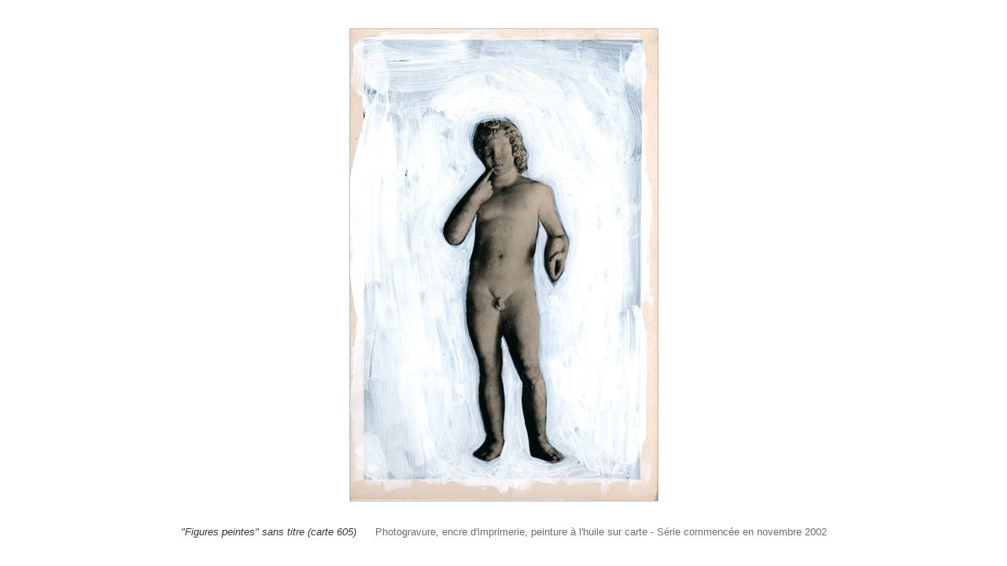

--- FILE ---
content_type: text/html
request_url: http://alexandredelay.com/images/figures/145.html
body_size: 2342
content:
<!DOCTYPE html PUBLIC "-//W3C//DTD XHTML 1.1//EN" "http://www.w3.org/TR/xhtml11/DTD/xhtml11.dtd">
<html xmlns="http://www.w3.org/1999/xhtml" xml:lang="fr" >
<head>
	<title>Site officiel de Alexandre Delay</title>
	<META NAME="description" CONTENT="">
	<META NAME="keywords" CONTENT="Alexandre Delay, delay, femmes nues, peintre, devenir peintre, affects, peinture gravure photographie, peinture gravure, peinture photographie, gravure photographie">
	<META NAME="robots" CONTENT="index,follow">
	<META NAME = "revisit-after" CONTENT = "7 days">
	<META NAME = "author" CONTENT = "Comme une esquisse">
	<META http-equiv="Content-Type" content="text/html; charset=iso-8859-1">
	<link rel="stylesheet" media="screen" type="text/css" title="Site officiel de Alexandre Delay" href="../popup_image.css" /> <!-- référence à la feuille de style -->
	
		<script type="text/javascript">
		<!--
		function getWindowHeight() {
			var windowHeight = 0;
			if (typeof(window.innerHeight) == 'number') {
				windowHeight = window.innerHeight;
			}
			else {
				if (document.documentElement && document.documentElement.clientHeight) {
					windowHeight = document.documentElement.clientHeight;
				}
				else {
					if (document.body && document.body.clientHeight) {
						windowHeight = document.body.clientHeight;
					}
				}
			}
			return windowHeight;
		}
		function setContent() {
			if (document.getElementById) {
				var windowHeight = getWindowHeight();
				if (windowHeight > 0) {
					var contentElement = document.getElementById('content');
					var contentHeight = contentElement.offsetHeight;
					if (windowHeight - contentHeight > 0) {
						contentElement.style.position = 'relative';
						contentElement.style.top = ((windowHeight / 2) - (contentHeight / 2)) + 'px';
					}
					else {
						contentElement.style.position = 'static';
					}
				}
			}
		}
		window.onload = function() {
			setContent();
		}
		window.onresize = function() {
			setContent();
		}
		//-->
		</script>
	
</head>
<body>

	<div id="content">

		<a href=javascript:self.close() title="retour"><img src="grandes/605.jpg" class="image_figures"></a> <!-- IMAGE -->
			<br/><br/>
		<p><em>"Figures peintes" sans titre (carte 605)</em> Photogravure, encre d'imprimerie, peinture à l'huile sur carte - Série commencée en novembre 2002
		</p>
	
	</div>
</body>
</html>

--- FILE ---
content_type: text/css
request_url: http://alexandredelay.com/images/popup_image.css
body_size: 1352
content:
body
{
margin: 0;
padding: 0;
font-family: helvetica, verdana, arial;
font-size: 0.8em;
color: #6e6e6e; /* gris moyen */ /* #919191;  gris moyen */
text-align: center; /* Alignement horizontal dans Internet Explorer */
}

#body_gris
{
margin: 0;
padding: 0;
font-family: helvetica, verdana, arial;
font-size: 0.8em;
color: #6e6e6e; /* gris moyen */ /* #919191;  gris moyen */
text-align: center; /* Alignement horizontal dans Internet Explorer */
background-color: #bfbfbf; /* #e6e6e6; gris très clair */
}

#content
{
position: relative; /* Nécessaire pour Safari */
margin: auto; /* Alignements horizontal dans les navigateurs respectant les standards */
text-align: center;
}

.petit
{font-size: 0.8em;}

em
{color: #363636; /* gris foncé */ margin-right: 20px; }

.italique_simple {color: #6e6e6e; /* gris moyen */ margin-right: 0px; }

a /* ******************************************************************* les LIENS */
{
font-family: helvetica, verdana, arial; font-size: 0.8em; color: #6e6e6e; /* gris moyen */ text-decoration: none;
}

a:hover
{color: #6e6e6e; /* gris moyen */ text-decoration: underline;}

img /* ***************************************************************** les IMAGES */
{border: none; color: white; text-decoration: none;}
.image_figures {border: 1px solid #c0c0c0; /* gris clair */ ;}

.case_vide_2
{
color: white;
}